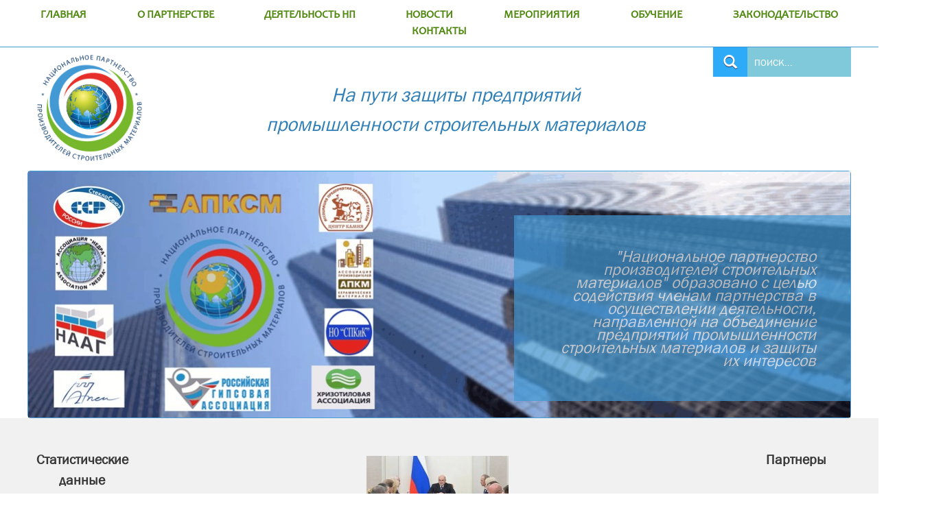

--- FILE ---
content_type: text/html; charset=UTF-8
request_url: http://np-sm.ru/pravitelstvo-uprostilo-poryadok-vydachi-zaklyuchenij-na-promyshlennuyu-produkciyu-ne-imeyushhuyu-analogov-v-rossii/
body_size: 8140
content:
<!DOCTYPE html>
<!--[if IE 7]>
<html class="ie ie7" lang="ru-RU" prefix="og: http://ogp.me/ns#">
<![endif]-->
<!--[if IE 8]>
<html class="ie ie8" lang="ru-RU" prefix="og: http://ogp.me/ns#">
<![endif]-->
<!--[if !(IE 7) & !(IE 8)]><!-->
<html lang="ru-RU" prefix="og: http://ogp.me/ns#">
<!--<![endif]-->
<head>
	<meta charset="UTF-8">
	<meta name="viewport" content="width=device-width">
	<title>Правительство упростило порядок выдачи заключений на промышленную продукцию, не имеющую аналогов в России - np-sm.ru</title>
	<link rel="profile" href="http://gmpg.org/xfn/11">
	<link rel="pingback" href="http://np-sm.ru/xmlrpc.php">
	<link rel="stylesheet" href="http://np-sm.ru/wp-content/themes/np-sm/css/reveal.css">
	<link rel="stylesheet" href="http://np-sm.ru/wp-content/themes/np-sm/bootstrap/css/bootstrap.min.css">
	<script src="https://code.jquery.com/jquery.js"></script>
	<script src="http://np-sm.ru/wp-content/themes/np-sm/js/jquery-1.4.4.min.js" type="text/javascript"></script>
	<script src="http://np-sm.ru/wp-content/themes/np-sm/bootstrap/js/bootstrap.min.js" type="text/javascript"></script>
	<script src="http://np-sm.ru/wp-content/themes/np-sm/js/jquery.reveal.js" type="text/javascript"></script>
	<link href='http://fonts.googleapis.com/css?family=PT+Sans:700' rel='stylesheet' type='text/css'>
	<!--[if lt IE 9]>
	<script src="http://np-sm.ru/wp-content/themes/np-sm/js/html5.js"></script>
	<![endif]-->
	
<!-- This site is optimized with the Yoast WordPress SEO plugin v1.6.3 - https://yoast.com/wordpress/plugins/seo/ -->
<link rel="canonical" href="http://np-sm.ru/pravitelstvo-uprostilo-poryadok-vydachi-zaklyuchenij-na-promyshlennuyu-produkciyu-ne-imeyushhuyu-analogov-v-rossii/" />
<meta property="og:locale" content="ru_RU" />
<meta property="og:type" content="article" />
<meta property="og:title" content="Правительство упростило порядок выдачи заключений на промышленную продукцию, не имеющую аналогов в России - np-sm.ru" />
<meta property="og:description" content="Производителям промышленной продукции, не имеющей аналогов в России, будет проще получить документы, необходимые для предоставления мер господдержки. Постановление об этом подписал Председатель Правительства Михаил Мишустин. Речь идёт о получении заключений, подтверждающих, что промышленная продукция не имеет отечественных аналогов. Теперь при оформлении таких заключений взаимодействие предприятий, экспертных организаций и Минпромторга будет" />
<meta property="og:url" content="http://np-sm.ru/pravitelstvo-uprostilo-poryadok-vydachi-zaklyuchenij-na-promyshlennuyu-produkciyu-ne-imeyushhuyu-analogov-v-rossii/" />
<meta property="og:site_name" content="np-sm.ru" />
<meta property="article:section" content="Анонсы" />
<meta property="article:section" content="Информация" />
<meta property="article:section" content="Новости" />
<meta property="article:published_time" content="2023-06-28T12:13:47+00:00" />
<meta property="article:modified_time" content="2023-07-04T12:16:50+00:00" />
<meta property="og:updated_time" content="2023-07-04T12:16:50+00:00" />
<meta property="og:image" content="http://np-sm.ru/wp-content/uploads/2023/07/2318.jpg" />
<!-- / Yoast WordPress SEO plugin. -->

<link rel="alternate" type="application/rss+xml" title="np-sm.ru &raquo; Лента" href="http://np-sm.ru/feed/" />
<link rel="alternate" type="application/rss+xml" title="np-sm.ru &raquo; Лента комментариев" href="http://np-sm.ru/comments/feed/" />
<link rel='stylesheet' id='contact-form-7-css'  href='http://np-sm.ru/wp-content/plugins/contact-form-7/includes/css/styles.css?ver=4.0.2' type='text/css' media='all' />
<link rel='stylesheet' id='wp-pagenavi-css'  href='http://np-sm.ru/wp-content/plugins/wp-pagenavi/pagenavi-css.css?ver=2.70' type='text/css' media='all' />
<link rel='stylesheet' id='twentythirteen-fonts-css'  href='//fonts.googleapis.com/css?family=Source+Sans+Pro%3A300%2C400%2C700%2C300italic%2C400italic%2C700italic%7CBitter%3A400%2C700&#038;subset=latin%2Clatin-ext' type='text/css' media='all' />
<link rel='stylesheet' id='genericons-css'  href='http://np-sm.ru/wp-content/themes/np-sm/genericons/genericons.css?ver=3.03' type='text/css' media='all' />
<link rel='stylesheet' id='twentythirteen-style-css'  href='http://np-sm.ru/wp-content/themes/np-sm/style.css?ver=2013-07-18' type='text/css' media='all' />
<!--[if lt IE 9]>
<link rel='stylesheet' id='twentythirteen-ie-css'  href='http://np-sm.ru/wp-content/themes/np-sm/css/ie.css?ver=2013-07-18' type='text/css' media='all' />
<![endif]-->
<link rel='stylesheet' id='lightboxStyle-css'  href='http://np-sm.ru/wp-content/plugins/lightbox-plus/css/dark/colorbox.css?ver=2.7' type='text/css' media='screen' />
<script type='text/javascript' src='http://np-sm.ru/wp-includes/js/jquery/jquery.js?ver=1.11.1'></script>
<script type='text/javascript' src='http://np-sm.ru/wp-includes/js/jquery/jquery-migrate.min.js?ver=1.2.1'></script>
<link rel="EditURI" type="application/rsd+xml" title="RSD" href="http://np-sm.ru/xmlrpc.php?rsd" />
<link rel="wlwmanifest" type="application/wlwmanifest+xml" href="http://np-sm.ru/wp-includes/wlwmanifest.xml" /> 
<meta name="generator" content="WordPress 4.0" />
<link rel='shortlink' href='http://np-sm.ru/?p=4315' />
	<style type="text/css" id="twentythirteen-header-css">
			.site-header {
			background: url(http://np-sm.ru/wp-content/themes/np-sm/images/headers/circle.png) no-repeat scroll top;
			background-size: 1600px auto;
		}
		@media (max-width: 767px) {
			.site-header {
				background-size: 768px auto;
			}
		}
		@media (max-width: 359px) {
			.site-header {
				background-size: 360px auto;
			}
		}
		</style>
	</head>

<body class="single single-post postid-4315 single-format-standard single-author">

	<script type="text/javascript">
	$(document).ready(function(){
		var max_height = 0;
		$(".max-height-i-c-b").each(function() 
		{
			if ($(this).height() > max_height) 
			{
				max_height = $(this).height();
			}
		});
		$(".max-height-i-c-b").height(max_height);
	});
	</script>
	<div id="page" class="hfeed site">
		<header id="masthead">
			<div class="head_box" align="center">
			<div class="menu_button"><ul id="menu-menu" class="menu_push"><li id="menu-item-734" class="menu-item menu-item-type-custom menu-item-object-custom menu-item-home menu-item-734"><a href="http://np-sm.ru/">ГЛАВНАЯ</a></li>
<li id="menu-item-38" class="menu-item menu-item-type-taxonomy menu-item-object-category current-post-ancestor current-menu-parent current-post-parent menu-item-has-children menu-item-38"><a href="http://np-sm.ru/category/information/">О ПАРТНЕРСТВЕ</a>
<ul class="sub-menu">
	<li id="menu-item-102" class="menu-item menu-item-type-custom menu-item-object-custom menu-item-102"><a href="http://np-sm.ru/rule/">Устав</a></li>
	<li id="menu-item-104" class="menu-item menu-item-type-custom menu-item-object-custom menu-item-104"><a href="http://np-sm.ru/structure/">Структура</a></li>
	<li id="menu-item-118" class="menu-item menu-item-type-custom menu-item-object-custom menu-item-118"><a href="http://np-sm.ru/president/">Президент</a></li>
	<li id="menu-item-107" class="menu-item menu-item-type-custom menu-item-object-custom menu-item-107"><a href="http://np-sm.ru/apparatus-partnership/">Аппарат Партнерства</a></li>
	<li id="menu-item-110" class="menu-item menu-item-type-custom menu-item-object-custom menu-item-110"><a href="http://np-sm.ru/composition-partnership/">Состав Партнерства</a></li>
	<li id="menu-item-114" class="menu-item menu-item-type-custom menu-item-object-custom menu-item-114"><a href="http://np-sm.ru/the-order-of-admission/">Порядок приема</a></li>
</ul>
</li>
<li id="menu-item-92" class="menu-item menu-item-type-taxonomy menu-item-object-category menu-item-has-children menu-item-92"><a href="http://np-sm.ru/category/activities_np/">ДЕЯТЕЛЬНОСТЬ НП</a>
<ul class="sub-menu">
	<li id="menu-item-122" class="menu-item menu-item-type-taxonomy menu-item-object-category menu-item-122"><a href="http://np-sm.ru/category/activities_np/plans/">Планы</a></li>
	<li id="menu-item-119" class="menu-item menu-item-type-taxonomy menu-item-object-category menu-item-119"><a href="http://np-sm.ru/category/activities_np/meetings/">Заседания</a></li>
	<li id="menu-item-121" class="menu-item menu-item-type-taxonomy menu-item-object-category menu-item-121"><a href="http://np-sm.ru/category/activities_np/treatment-in-state-agencies/">Обращения в госорганы</a></li>
	<li id="menu-item-100" class="menu-item menu-item-type-taxonomy menu-item-object-category menu-item-100"><a href="http://np-sm.ru/category/advertisement/">Обьявления</a></li>
</ul>
</li>
<li id="menu-item-39" class="menu-item menu-item-type-taxonomy menu-item-object-category current-post-ancestor current-menu-parent current-post-parent menu-item-39"><a href="http://np-sm.ru/category/news/">НОВОСТИ</a></li>
<li id="menu-item-120" class="menu-item menu-item-type-taxonomy menu-item-object-category menu-item-120"><a href="http://np-sm.ru/category/activities_np/measures/">МЕРОПРИЯТИЯ</a></li>
<li id="menu-item-787" class="menu-item menu-item-type-taxonomy menu-item-object-category menu-item-787"><a href="http://np-sm.ru/category/obuchenie/">ОБУЧЕНИЕ</a></li>
<li id="menu-item-101" class="menu-item menu-item-type-taxonomy menu-item-object-category menu-item-has-children menu-item-101"><a href="http://np-sm.ru/category/legislation/">ЗАКОНОДАТЕЛЬСТВО</a>
<ul class="sub-menu">
	<li id="menu-item-105" class="menu-item menu-item-type-taxonomy menu-item-object-category menu-item-105"><a href="http://np-sm.ru/category/legislation/existing_legislation/">Действующие законодательные акты</a></li>
	<li id="menu-item-106" class="menu-item menu-item-type-taxonomy menu-item-object-category menu-item-106"><a href="http://np-sm.ru/category/legislation/gost/">ГОСТы, национальные стандарты</a></li>
</ul>
</li>
<li id="menu-item-42" class="menu-item menu-item-type-post_type menu-item-object-page menu-item-42"><a href="http://np-sm.ru/contacts/">КОНТАКТЫ</a></li>
</ul></div>			</div>
			<div class="logi_box">
				<div class='search_box'>
					<form method="get" id="searchform" action="http://np-sm.ru/">
        					<button class="search_button" type="submit"><span class="glyphicon glyphicon-search"></span></button>
      						<input type="text" class="search_input" value="" name="s" placeholder="ПОИСК...">
					</form>
				</div>
				<a href="http://np-sm.ru"><img src="/wp-content/themes/np-sm/images/nedra_logo.png"></a>
				<div class="logi_text">
					<li id="text-3" class="widget widget_text">			<div class="textwidget"><div class="text_for_logi">
На пути защиты предприятий<br>
промышленности строительных материалов
</div></div>
		</li>
				</div>
			</div>
			<div id="slider">
				<!-- meta slider -->
<div style="max-width: 1200px; margin: 0 auto;" class="metaslider metaslider-flex metaslider-309 ml-slider">
    
    <div id="metaslider_container_309">
        <div id="metaslider_309" class="flexslider">
            <ul class="slides">
                <li style="display: block; width: 100%;"><a href="http://np-sm.ru/composition-partnership/" target="_blank"><img src="http://np-sm.ru/wp-content/uploads/2016/11/Рисунок1.jpg" height="360" width="1200" alt="ПСМ" class="slider-309 slide-755" /></a><div class="caption-wrap"><div class="caption">"Национальное партнерство производителей строительных материалов" образовано с целью содействия членам партнерства в осуществлении деятельности, направленной на объединение предприятий промышленности строительных материалов и защиты их интересов</div></div></li>
            </ul>
        </div>
        
    </div>
    <script type="text/javascript">
        var metaslider_309 = function($) {
            $('#metaslider_309').flexslider({ 
                slideshowSpeed:5000,
                animation:"fade",
                controlNav:true,
                directionNav:true,
                pauseOnHover:true,
                direction:"horizontal",
                reverse:false,
                animationSpeed:600,
                prevText:"&lt;",
                nextText:"&gt;",
                slideshow:true
            });
        };
        var timer_metaslider_309 = function() {
            var slider = !window.jQuery ? window.setTimeout(timer_metaslider_309, 100) : !jQuery.isReady ? window.setTimeout(timer_metaslider_309, 1) : metaslider_309(window.jQuery);
        };
        timer_metaslider_309();
    </script>
</div>
<!--// meta slider-->			</div>
		</header>

		<div id="main" class="site-main"><div class="pages">
<div class='sidebar_left'>

<div class='sidebar_title'>
Статистические данные
</div>

<li id="banner-4" class="widget shailan_banner_widget">			
			<h2 class="widgettitle">ОБЪЕМ ОТГРУЗОК НЕРУДНЫХ МАТЕРИАЛОВ ПО ЖД, МЛН. ТН</h2>
			<!-- Image Banner Widget by shailan v1.4 on WP4.0-->
			<a href="http://np-sm.ru/obem-otgruzok-nerudnyx-materialov-po-zhd-mln-tn/" target="_self" ><img src="http://np-sm.ru/wp-content/uploads/2017/09/1.png" alt="" title="" class="banner-image" width="100%" /></a>			<!-- /Image Banner Widget -->
			</li>
<li id="banner-5" class="widget shailan_banner_widget">			
			<h2 class="widgettitle">ОСНОВНЫЕ ПОСТАВЩИКИ НЕРУДНЫХ МАТЕРИАЛОВ ПО ЖД, МЛН ТН (С НАЧАЛА ГОДА)</h2>
			<!-- Image Banner Widget by shailan v1.4 on WP4.0-->
			<a href="http://np-sm.ru/osnovnye-postavshhiki-nerudnyx-materialov-po-zhd-mln-tn-s-nachala-goda/" target="_self" ><img src="http://np-sm.ru/wp-content/uploads/2017/09/2.png" alt="" title="" class="banner-image" width="100%" /></a>			<!-- /Image Banner Widget -->
			</li>
<li id="banner-6" class="widget shailan_banner_widget">			
			<h2 class="widgettitle">ИМПОРТ НЕРУДНЫХ МАТЕРИАЛОВ ИЗ УКРАИНЫ ПО ЖД, МЛН. ТН</h2>
			<!-- Image Banner Widget by shailan v1.4 on WP4.0-->
			<a href="http://np-sm.ru/import-nerudnyx-materialov-iz-ukrainy-po-zhd-mln-tn/" target="_self" ><img src="http://np-sm.ru/wp-content/uploads/2017/09/3.png" alt="" title="" class="banner-image" width="100%" /></a>			<!-- /Image Banner Widget -->
			</li>
<li id="banner-7" class="widget shailan_banner_widget">			
			<h2 class="widgettitle">ОСНОВНЫЕ ПОСТАВЩИКИ УКРАИНЫ ПО ВЭД, МЛН ТН (С НАЧАЛА ГОДА)</h2>
			<!-- Image Banner Widget by shailan v1.4 on WP4.0-->
			<a href="http://np-sm.ru/osnovnye-postavshhiki-ukrainy-po-ved-mln-tn-s-nachala-goda/" target="_self" ><img src="http://np-sm.ru/wp-content/uploads/2017/09/4.png" alt="" title="" class="banner-image" width="100%" /></a>			<!-- /Image Banner Widget -->
			</li>

</div><div class='content_page'>
	<div id="primary" class="content-area">
		<div id="content" class="site-content" role="main">

						
				
<article id="post-4315" class="post-4315 post type-post status-publish format-standard has-post-thumbnail hentry category-announcements category-information category-news">
	<header class="entry-header">
				<div class="entry-thumbnail">
			<a rel='lightbox[uniqueID|filename]' href='http://np-sm.ru/wp-content/uploads/2023/07/2318.jpg'><img width="207" height="121" src="http://np-sm.ru/wp-content/uploads/2023/07/2318.jpg" class="attachment-post-thumbnail wp-post-image" alt="2318" /></a>		</div>
		
				<div class="page_title">Правительство упростило порядок выдачи заключений на промышленную продукцию, не имеющую аналогов в России</div>
		
		<div class="entry-meta">
			<span class="date"><a href="http://np-sm.ru/pravitelstvo-uprostilo-poryadok-vydachi-zaklyuchenij-na-promyshlennuyu-produkciyu-ne-imeyushhuyu-analogov-v-rossii/" title="Постоянная ссылка: Правительство упростило порядок выдачи заключений на промышленную продукцию, не имеющую аналогов в России" rel="bookmark"><time class="entry-date" datetime="2023-06-28T12:13:47+00:00">28.06.2023</time></a></span><span class="categories-links"><a href="http://np-sm.ru/category/announcements/" rel="category tag">Анонсы</a>, <a href="http://np-sm.ru/category/information/" rel="category tag">Информация</a>, <a href="http://np-sm.ru/category/news/" rel="category tag">Новости</a></span><span class="author vcard"><a class="url fn n" href="http://np-sm.ru/author/wdt/" title="Посмотреть все записи автора wdt" rel="author">wdt</a></span>					</div><!-- .entry-meta -->
	</header><!-- .entry-header -->

		<div class="entry-content">
		<p>Производителям промышленной продукции, не имеющей аналогов в России, будет проще получить документы, необходимые для предоставления мер господдержки. Постановление об этом подписал Председатель Правительства Михаил Мишустин.</p>
<p>Речь идёт о получении заключений, подтверждающих, что промышленная продукция не имеет отечественных аналогов. Теперь при оформлении таких заключений взаимодействие предприятий, экспертных организаций и Минпромторга будет проходить в дистанционном формате с использованием государственной информационной системы промышленности (ГИСП). Сами заключения будут доступны предприятиям в электронном виде в сервисе ГИСП. Новый порядок позволит снизить административную нагрузку на бизнес при прохождении процедуры оформления заключений.</p>
<p>Кроме того, для малых и средних предприятий теперь предусмотрены льготы на оплату услуги по оформлению заключения, что позволит снизить финансовую нагрузку на производителей.</p>
<p>Для реализации крупных инвестиционных проектов упрощены возможности поставки многокомпонентного технологического оборудования, которое в России пока не выпускается. Теперь такое оборудование можно будет получить не одной партией, как это было ранее, а несколькими, что гораздо удобнее при ввозе станков и автоматических линий, которые могут поступать по частям в течение довольно длительных сроков – до шести лет. Включение их в перечень промышленной продукции, не имеющей отечественных аналогов, позволит российским компаниям не платить в этом случае НДС.</p>
<p>«Принятое решение облегчит предпринимателям выстраивание долгосрочных кооперационных цепочек и обеспечит наличие востребованных товаров, важных для людей и развития смежных отраслей», – отметил Михаил Мишустин.</p>
<p><em>Источник: https://minpromtorg.gov.ru/</em></p>
	</div><!-- .entry-content -->
	
	<footer class="entry-meta">
		
			</footer><!-- .entry-meta -->
</article><!-- #post -->				
<div id="comments" class="comments-area">

	
			
</div><!-- #comments -->
			
		</div><!-- #content -->
	</div><!-- #primary -->
</div>
<div class='sidebar_right'>

<div class='sidebar_title'>
Партнеры
</div>

<li id="banner-9" class="widget shailan_banner_widget">			
			<h2 class="widgettitle">Инвестиционный консалтинг</h2>
			<!-- Image Banner Widget by shailan v1.4 on WP4.0-->
			<a href="http://cmpro.ru/" target="_self" ><img src="http://np-sm.ru/wp-content/uploads/2015/12/cm-pro-s-e1449047773285.jpg" alt="" title="" class="banner-image" width="100%" /></a>			<!-- /Image Banner Widget -->
			</li>
<li id="banner-2" class="widget shailan_banner_widget">			
			<h2 class="widgettitle">Brokenstone</h2>
			<!-- Image Banner Widget by shailan v1.4 on WP4.0-->
			<a href="http://brokenstone.ru/" target="_blank" ><img src="http://np-sm.ru/wp-content/uploads/2014/11/partner_1.jpg" alt="" title="Brokenstone" class="banner-image" width="100%" /></a>			<!-- /Image Banner Widget -->
			</li>
<li id="banner-3" class="widget shailan_banner_widget">			
			<h2 class="widgettitle">Индикатор рынка стройматериалов</h2>
			<!-- Image Banner Widget by shailan v1.4 on WP4.0-->
			<a href="http://irsm.ru/" target="_blank" ><img src="http://np-sm.ru/wp-content/uploads/2014/11/partner_2.jpg" alt="" title="Partner 2" class="banner-image" width="100%" /></a>			<!-- /Image Banner Widget -->
			</li>
<li id="banner-12" class="widget shailan_banner_widget">			
			<h2 class="widgettitle">Маркетинговые исследования</h2>
			<!-- Image Banner Widget by shailan v1.4 on WP4.0-->
			<a href="http://gs-expert.ru/about/" target="_self" ><img src="http://np-sm.ru/wp-content/uploads/2015/12/GS-логотип3-e1449393540677.gif" alt="" title="" class="banner-image" width="100%" /></a>			<!-- /Image Banner Widget -->
			</li>
<li id="banner-15" class="widget shailan_banner_widget">			
			<h2 class="widgettitle">НП защиты интересов грузовладельцев</h2>
			<!-- Image Banner Widget by shailan v1.4 on WP4.0-->
			<a href="http://translaw.info/" target="_self" ><img src="http://np-sm.ru/wp-content/uploads/2015/12/НП-ГЖТ-11.jpg" alt="" title="" class="banner-image" width="100%" /></a>			<!-- /Image Banner Widget -->
			</li>

</div></div>
		</div><!-- #main -->
<div class="mape">
<div class="contact_mape">
	<li id="banner-13" class="widget shailan_banner_widget">			
						<!-- Image Banner Widget by shailan v1.4 on WP4.0-->
			<a href="" target="_self" ><img src="" alt="" title="" class="banner-image" width="100%" /></a>			<!-- /Image Banner Widget -->
			</li>
<li id="text-5" class="widget widget_text">			<div class="textwidget"><p class="style-footer-contact">107023, Москва, пл. Журавлева д.2/1

+7(495) 411-68-40

www.np-sm.ru
</p> </div>
		</li>
</div>
<div class="canvas_mape">
 <style type="text/css"> #ready_google_map_4{ width:100%; height:450px; float:top; border:0px solid ; margin:0px; } #gmapControlsNum_4{ width:100% } #ready_google_map_4 .gmpMarkerInfoWindow{ width:2000px; height:100px; } .gmpMapDetailsContainer#gmpMapDetailsContainer_4{ height:450px; } .gmp_MapPreview#ready_google_map_4{ /*position:absolute;*/ width:100%; } #mapConElem_4{ width:100% } #ready_google_map_4 .gmpInfoWindowtitle { color: #A52A2A !important; font-size: 19px !important; } </style> <div class="gmp_map_opts " id="mapConElem_4"> <div class="gmpMapDetailsContainer" id="gmpMapDetailsContainer_4"> <div class="gmp_MapPreview " id="ready_google_map_4"></div> </div> <div class="gmpMapProControlsCon" id="gmpMapProControlsCon_4"> </div> </div></div>
</div>

		<footer id="colophon" class="site-footer" role="contentinfo">
			*При использовании материалов сайта,<br>
			ССЫЛКА ОБЯЗАТЕЛЬНА
			<div class="web_dev">
			2014 | Все права защищены<br>
			Создание и продвижение сайтов <a href="http://webdreamteam.ru/" style="color:#0294b5;">WebDreamTeam</a>
			</div>
		</footer><!-- #colophon -->
	</div><!-- #page -->
	<!-- Lightbox Plus Colorbox v2.7/1.5.9 - 2013.01.24 - Message: 0-->
<script type="text/javascript">
jQuery(document).ready(function($){
  $("a[rel*=lightbox]").colorbox({width:false,height:false,innerWidth:false,innerHeight:false,initialWidth:false,initialHeight:false,maxWidth:"80%",maxHeight:"80%",rel:"nofollow",opacity:0.8,preloading:false,current:" {current}  {total}",previous:"",next:"",close:"",top:false,right:false,bottom:false,left:false,fixed:true});
});
</script>
<link rel='stylesheet' id='metaslider-flex-slider-css'  href='http://np-sm.ru/wp-content/plugins/ml-slider/assets/sliders/flexslider/flexslider.css?ver=3.1.1' type='text/css' media='all' />
<link rel='stylesheet' id='metaslider-public-css'  href='http://np-sm.ru/wp-content/plugins/ml-slider/assets/metaslider/public.css?ver=3.1.1' type='text/css' media='all' />
<link rel='stylesheet' id='map_params-css'  href='http://np-sm.ru/wp-content/plugins/google-maps-ready/modules/gmap/css/map.css?ver=4.0' type='text/css' media='all' />
<script type='text/javascript' src='http://np-sm.ru/wp-content/plugins/contact-form-7/includes/js/jquery.form.min.js?ver=3.51.0-2014.06.20'></script>
<script type='text/javascript'>
/* <![CDATA[ */
var _wpcf7 = {"loaderUrl":"http:\/\/np-sm.ru\/wp-content\/plugins\/contact-form-7\/images\/ajax-loader.gif","sending":"\u041e\u0442\u043f\u0440\u0430\u0432\u043a\u0430..."};
/* ]]> */
</script>
<script type='text/javascript' src='http://np-sm.ru/wp-content/plugins/contact-form-7/includes/js/scripts.js?ver=4.0.2'></script>
<script type='text/javascript' src='http://np-sm.ru/wp-content/themes/np-sm/js/functions.js?ver=2014-06-08'></script>
<script type='text/javascript' src='http://np-sm.ru/wp-content/plugins/lightbox-plus/js/jquery.colorbox.1.5.9.js?ver=1.5.9'></script>
<script type='text/javascript' src='http://np-sm.ru/wp-content/plugins/ml-slider/assets/sliders/flexslider/jquery.flexslider-min.js?ver=3.1.1'></script>
<script type='text/javascript' src='http://np-sm.ru/wp-content/plugins/google-maps-ready/js/common.js?ver=4.0'></script>
<script type='text/javascript'>
/* <![CDATA[ */
var GMP_DATA = {"siteUrl":"http:\/\/np-sm.ru\/","imgPath":"http:\/\/np-sm.ru\/wp-content\/plugins\/google-maps-ready\/img\/","loader":"http:\/\/np-sm.ru\/wp-content\/plugins\/google-maps-ready\/img\/loading-cube.gif","close":"http:\/\/np-sm.ru\/wp-content\/plugins\/google-maps-ready\/img\/cross.gif","ajaxurl":"http:\/\/np-sm.ru\/wp-admin\/admin-ajax.php","animationSpeed":null,"siteLang":[],"options":[],"GMP_CODE":"gmp","ball_loader":"http:\/\/np-sm.ru\/wp-content\/plugins\/google-maps-ready\/img\/ajax-loader-ball.gif","ok_icon":"http:\/\/np-sm.ru\/wp-content\/plugins\/google-maps-ready\/img\/ok-icon.png","isHttps":"","youHaveLicense":"1"};
/* ]]> */
</script>
<script type='text/javascript' src='http://np-sm.ru/wp-content/plugins/google-maps-ready/js/core.js?ver=4.0'></script>
<script type='text/javascript' src='http://np-sm.ru/wp-content/plugins/google-maps-ready/js/mutal.js?ver=4.0'></script>
<script type='text/javascript' src='https://maps.googleapis.com/maps/api/js?sensor=false&#038;language=ru&#038;ver=4.0'></script>
<script type='text/javascript'>
/* <![CDATA[ */
var gmpAllMapsInfo = [{"id":"4","title":"\u041d\u041f","description":"","params":{"enable_zoom":"1","enable_mouse_zoom":"1","zoom":"12","type":"ROADMAP","language":"ru","map_display_mode":"map","map_center":{"coord_x":"37.65487161740976","coord_y":"55.813491349770814"},"infowindow_height":"100","infowindow_width":"2000","width_units":"%","infowindow_on_mouseover":"0","infownd_title_color":"#A52A2A","infownd_title_size":"19","markers_list_type":""},"html_options":{"width":"100","height":"450","align":"top","margin":"","border_color":"","border_width":""},"create_date":"2015-12-17 15:18:09","markers":[{"id":"10","title":"\u041d\u0430\u0446\u0438\u043e\u043d\u0430\u043b\u044c\u043d\u043e\u0435 \u041f\u0430\u0440\u0442\u043d\u0435\u0440\u0441\u0442\u0432\u043e","description":"","coord_x":"37.70160150528","coord_y":"55.784095564183","icon":"131","map_id":"4","marker_group_id":"1","address":"??????? ?????????, 2\/1, ??????, ??????, 107023","animation":"0","create_date":"2015-12-08 10:31:39","params":{"marker_title_link":"","more_info_link":"1","icon_fit_standard_size":"1","title_is_link":false},"icon_data":{"id":"131","title":"marker-2","description":"","path":"http:\/\/np-sm.ru\/wp-content\/uploads\/2014\/12\/marker-2.png"},"position":{"coord_x":"37.70160150528","coord_y":"55.784095564183"}}],"original_id":"4"}];
/* ]]> */
</script>
<script type='text/javascript' src='http://np-sm.ru/wp-content/plugins/google-maps-ready/modules/gmap/js/map.options.js?ver=4.0'></script>
<script type='text/javascript' src='http://np-sm.ru/wp-content/plugins/google-maps-ready/modules/marker/js/marker.js?ver=4.0'></script>
</body>
</html>

--- FILE ---
content_type: text/css
request_url: http://np-sm.ru/wp-content/plugins/ml-slider/assets/metaslider/public.css?ver=3.1.1
body_size: 789
content:
/**
 * The files in /assets are unmodified.
 * This file contains
 *    - resets, in an attempt to ensure sliders display properly in all themes
 *    - modifications to the default sliders CSS
 */

 /* general resets */
.metaslider {
    position: relative;
    z-index: 0;
}

.metaslider .caption {
padding: 50px 50px;
word-wrap: break-word;
font-size: 24px;

}

.metaslider .caption-wrap {
position: absolute;
top: 64px;
right: 0px;
background: #4399d4;
color: white;
opacity: 0.7;
margin: 0;
display: block;
width: 490px;
line-height: 1.4em;
text-align: right;
}

.metaslider img {
    height: auto;
    padding: 0;
    margin: 0;
    -moz-user-select: none;
}

.metaslider a {
    outline: none;
}

.metaslider .theme-default .nivoSlider {
   -webkit-box-shadow: 0 0 0;
      -moz-box-shadow: 0 0 0;
           box-shadow: 0 0 0;
}

.metaslider.ms-left {
    float: left;
    margin: 0 20px 20px 0;
}

.metaslider.ms-right {
    float: right;
    margin: 0 0 20px 20px;
}

.metaslider li:before,
.metaslider li:after {
    content: "" !important;
    display: none !important;
    bottom: auto !important;
    margin: 0 !important;
}

.metaslider .caption-wrap .caption img {
    width: auto;
}

/** quick resets **/
.article .metaslider ul,
.article .metaslider ol,
.article .metaslider li,
.article .metaslider img,
.art-article .metaslider ul,
.art-article .metaslider ol,
.art-article .metaslider li,
.art-article .metaslider img,
#widgets .metaslider ul,
#widgets .metaslider ol,
#widgets .metaslider li,
#widgets .metaslider img,
.entry .metaslider ul,
.entry .metaslider ol,
.entry .metaslider li,
.entry .metaslider img,
#content .metaslider ul,
#content .metaslider ol,
#content .metaslider li,
#content .metaslider img,
.entry-content .metaslider ul,
.entry-content .metaslider ol,
.entry-content .metaslider li,
.entry-content .metaslider img,
.metaslider .flexslider ul,
.metaslider .flexslider .slides li,
.metaslider .flexslider .slides ul,
.metaslider .flexslider .slides ol,
.metaslider .flexslider .flex-direction-nav,
.metaslider .flexslider .flex-direction-nav li,
*[class*='-article'] .metaslider img {
    border: 0;
    margin: 0;
    list-style-type: none;
    list-style: none;
    padding: 0;
    line-height: normal;
    max-width: none;
    max-height: none;
}

.metaslider .slides img {
	width: 100%;
	display: block;
}

--- FILE ---
content_type: application/x-javascript
request_url: http://np-sm.ru/wp-content/plugins/google-maps-ready/modules/gmap/js/map.options.js?ver=4.0
body_size: 3572
content:
function getInfoWindow(title, content, markerItem, mapParams) {
	if(markerItem && parseInt(markerItem.params.title_is_link) && markerItem.params.marker_title_link) {
		title = '<a href="'+ markerItem.params.marker_title_link+ '" target="_blank" class="gmpInfoWIndowTitleLink">'+ title+ '</a>'
	}

	if(parseInt(markerItem.params.more_info_link) && content && content != '') {
		content = gmpContentPrevFull(content);
	}
	var text = '<div class="gmpMarkerInfoWindow">';
	text += '<div class="gmpInfoWindowtitle">'+ title;
	text += '</div>';
	text += '<div class="gmpInfoWindowContent">'+ content;
	text += '</div></div>';
	if(typeof(gmpAddMarkerAdditionalLinks) === 'function') {
		text = gmpAddMarkerAdditionalLinks(text, title, content, markerItem, mapParams);
	}
	var infoWindow = new google.maps.InfoWindow({
		content: text
	});
	/*google.maps.event.addListener(infoWindow, 'domready', function(){
		gmpAdjustCloseBtnInfoPos(this);
	});*/
	return infoWindow;
}
function gmpContentPrevFull(content, params) {
	params = params || {};
	var previewContent = gmpGetPreviewContent(content)
	,	contentShell = jQuery('<div class="gmpMarkerDescShell"/>')
	,	previewHtmlObj = jQuery('<div />').addClass('gmpPreviewContent').html( previewContent )
	,	fullHtmlObj = jQuery('<div />').addClass('gmpFullContent').html( content )
	,	moreInfoButt = jQuery('<a href="#" onclick="gmpToggleInfowndMoreInfoClickButt(this); return false;"/>').html(toeLangGmp('Read more')).addClass('gmpMarkerMoreInfoButt');

	contentShell.append(previewHtmlObj).append(fullHtmlObj);
	if(!params.withoutMoreLink)
		contentShell.append(moreInfoButt);
	content = contentShell.get(0).outerHTML;
	return content;
}
function gmpGetPreviewContent(content) {
	var tmpDiv = jQuery('<div />').html(content);
	if(tmpDiv.find('img').size()) {
		return tmpDiv.find('img:first').get(0).outerHTML;
	} else if(content && content != '') {
		return jQuery('<span />').html(content.substring(0, 30)+ ' ...').get(0).outerHTML;
	}
	return content;
}
function gmpToggleInfowndMoreInfoClickButt(link) {
	var contentShell = jQuery(link).parents('.gmpMarkerDescShell:first');
	if(contentShell.find('.gmpPreviewContent').is(':visible')) {
		contentShell.find('.gmpPreviewContent').hide(100);
		contentShell.find('.gmpFullContent').show(100, function(){
			var infoWnd = contentShell.parents('.gmpMarkerInfoWindow:first');
			// If infoWnd have scroll - move more link to the left
			if(infoWnd.get(0).scrollHeight > infoWnd.height()) {
				jQuery(link).css({
					'right': '30px'
				});
			}
		});
		jQuery(link).html(toeLangGmp('Hide'));
	} else {
		contentShell.find('.gmpFullContent').hide(100);
		contentShell.find('.gmpPreviewContent').show(100);
		jQuery(link).css({
			'right': '0px'
		}).html(toeLangGmp('Read more'));
	}
}
var gmapPreview = {
	maps: []
,	mapObjects: []
,	mapItemsContainer: {}
,	prepareToDraw: function(mapId) {
	   if(typeof(mapId) == 'undefined'){
		   return false;
	   }
	   var currentMap = gmapPreview.maps[mapId].mapParams;
	   if(currentMap.params.map_display_mode == 'popup') {
			var imgSrc = gmpGetMapImgSrc(gmapPreview.maps[mapId]);
			gmapPreview.maps[mapId].onAfterDraw.push(function(map){
				google.maps.event.addListenerOnce(map.mapObject, 'tilesloaded', function(){
					var bodyWidth = jQuery('#mapConElem_'+ mapId+ '.display_as_popup').attr('data-bodywidth')
					,	mapWidth = jQuery('#mapConElem_'+ mapId+ '.display_as_popup').width()
					,	newLeftPosition = Math.round((bodyWidth - mapWidth) / 2);
					if(newLeftPosition < 0)
						newLeftPosition = 0;
					jQuery('#mapConElem_'+ mapId+ '.display_as_popup').css({
						'left': newLeftPosition+ 'px'
					//,	'width': mapWidth - 10
					});
					if(bodyWidth - mapWidth <= 17) {
						jQuery('#mapConElem_'+ mapId+ '.display_as_popup').css({
							'width': mapWidth - 10
						});
					}
				});
			});
			jQuery('.show_map_icon.map_num_'+ mapId).attr('src', imgSrc).click(function(){
				var map_id = jQuery(this).attr('data_val')
				,	bodyWidth = jQuery('body').width();
				jQuery('#mapConElem_'+ mapId+ '.display_as_popup').attr('data-bodywidth', bodyWidth);
				jQuery('#mapConElem_'+ mapId+ '.display_as_popup').bPopup({
					positionStyle: 'fixed'
				,	position: [0, 100]
				});
				gmapPreview.drawMap(currentMap);
			});
		} else if(currentMap.params.map_display_mode == 'map') {
			this.drawMap(currentMap);
		}
	}
,	getMapById: function(id) {
		for(var i in gmapPreview.maps) {
			if(gmapPreview.maps[i].mapParams.id == id)
				return gmapPreview.maps[i];
		}
		console.log('CAN NOT FIND MAP BY ID', id, '!!!');
		return false;
	}
,	drawMap: function(mapForPreview) {
		if(typeof(mapForPreview) == 'undefined') {
			return false;
		}
		var mapElemId = 'ready_google_map_'+ mapForPreview.id
		,	lat = 40.7127837		// default coords - NY
		,	lng = -74.00594130000002;	// default coords - NY
		if(typeof(mapForPreview.params.map_center) != 'undefined') {
			lat = mapForPreview.params.map_center.coord_y;
			lng = mapForPreview.params.map_center.coord_x;
		} else if(mapForPreview.markers && mapForPreview.markers.length > 0) {
			lat = mapForPreview.markers[0].coord_y;
			lng = mapForPreview.markers[0].coord_x;
		}

		var mapCenter = new google.maps.LatLng(lat, lng);

		var mapOptions = {
			center: mapCenter
		,	zoom: parseInt(mapForPreview.params.zoom)
		,	scrollwheel: false	//mouse disable
		,	draggable: true	//drag map
		,	zoomControl: Boolean(parseInt(mapForPreview.params.enable_zoom))
		,	disableDoubleClickZoom: true
		};
		if(mapForPreview.params.enable_mouse_zoom == 1) {
			mapOptions.disableDoubleClickZoom = false;
			mapOptions.scrollwheel = true;
		}
		
		mapOptions.mapTypeId = google.maps.MapTypeId[mapForPreview.params.type];

		// This is for pro, I didn't write dispatcher for JS, maybe in next version of framework....
		if(typeof(gmpCmcPrepareMapOptions) === 'function') {
			mapOptions = gmpCmcPrepareMapOptions(mapOptions, mapForPreview);
		}
		if(typeof(gmpGSPrepareMapOptions) === 'function') {
			mapOptions = gmpGSPrepareMapOptions(mapOptions, mapForPreview);
		}
		var map = new google.maps.Map(document.getElementById(mapElemId), mapOptions);
		this.maps[mapForPreview.id].mapObject = map;

		if(mapForPreview.markers && mapForPreview.markers.length > 0) {
			this.drawMarkers(mapForPreview.markers, mapForPreview.id);	  
		}
		google.maps.event.addListenerOnce(this.maps[mapForPreview.id].mapObject, 'tilesloaded', function(){
			gmpAddLicenzeBlock(mapElemId);
		});
		if(this.maps[mapForPreview.id].onAfterDraw && this.maps[mapForPreview.id].onAfterDraw.length) {
			for(var i in this.maps[mapForPreview.id].onAfterDraw) {
				this.maps[mapForPreview.id].onAfterDraw[i]( this.maps[mapForPreview.id] );
			}
		}
		delete map;
	}
,	drawMarkers: function(markerList, mapId) {
		for(var i in markerList){
			this.createMarker(markerList[i], mapId);
		}
	}
,	createMarker: function(markerItem, mapId) {
		var iconUrl = GMP_DATA.imgPath+ 'markers/marker_1.png'; // default icon
		if(markerItem.icon_data != undefined && markerItem.icon_data.path != undefined) {
			iconUrl = markerItem.icon_data.path;
		}
		var markerIcon;
		if(parseInt(markerItem.params.icon_fit_standard_size)) {
			var standardWidth = 18
			,	markerSize = new google.maps.Size(standardWidth, 30);
			markerIcon = new google.maps.MarkerImage(iconUrl, null, null, null, markerSize);
			// update marker icon height with proportion value, it should be always proportional scaled with width - 18px
			getImgSize(iconUrl, function(size){
				if(size.w && size.h) {
					markerSize.height = standardWidth * size.h / size.w;
				}
			});
		} else {
			markerIcon = {
				url: iconUrl
			,	origin: new google.maps.Point(0,0)
			};
		}

		var markerLatLng = new google.maps.LatLng(markerItem.coord_y, markerItem.coord_x);
		this.maps[mapId].markerArr[markerItem.id] = new google.maps.Marker({
			position: markerLatLng
		,	title: markerItem.title
		,	description: markerItem.description
		,	icon: markerIcon
		,	draggable: false
		,	map: gmapPreview.maps[mapId].mapObject
		,	animation: markerItem.animation
		,	address: markerItem.address
		,	id: markerItem.id
		});

		var infoWindow = getInfoWindow(markerItem.title, markerItem.description, markerItem, this.maps[mapId].mapParams)
		,	showWndEvent = parseInt(this.maps[mapId].mapParams.params.infowindow_on_mouseover) ? 'mouseover' : 'click';
		
		google.maps.event.addListener(this.maps[mapId].markerArr[markerItem.id], showWndEvent, function(){
			for(var i in gmapPreview.maps[mapId].infoWindows) {
				gmapPreview.maps[mapId].infoWindows[i].close();
			}
			infoWindow.open(gmapPreview.maps[mapId].mapObject, gmapPreview.maps[mapId].markerArr[markerItem.id]);
			toggleBounce(gmapPreview.maps[mapId].markerArr[markerItem.id], markerItem.animation);
			if(typeof(gmpGoToMarkerInList) === 'function') {
				gmpGoToMarkerInList(gmapPreview.maps[mapId].mapParams, gmapPreview.maps[mapId].markerArr[markerItem.id]);
			}
		});
		this.maps[mapId].infoWindows[markerItem.id] = infoWindow;
	}
};

function closePopup(){
	jQuery('.display_as_popup').bPopup().close();	
}
jQuery(document).ready(function(){
	if(typeof(gmpAllMapsInfo) != 'undefined') {
		for(var i in gmpAllMapsInfo){
			var map_id = gmpAllMapsInfo[i].id;
			gmapPreview.maps[map_id] = {
				mapObject: {}
			,	markerArr: {}
			,	infoWindows: {}
			,	mapParams: gmpAllMapsInfo[i]
			,	onAfterDraw: []
			};
		}
		jQuery(document).trigger('gmpBeforePrepareToDraw');
		for(var i in gmpAllMapsInfo){
			gmapPreview.prepareToDraw(gmpAllMapsInfo[i].id);
		}
	}
});
/**
 * Convert angel - to radians
 * @param {number} a angel to convert
 * @return {number} angel in Rad
 */
function gmpToRad(a) {
	return a * Math.PI / 180;
}
/**
 * Get distance, in meter, betweent two point positions
 * @param {object} p1 google maps API position of first point
 * @param {object} p2 google maps API position of second point
 * @return {number} distance in meter
 */
function gmpGetDistance(p1, p2) {
	var R = 6378137; // Earth’s mean radius in meter
	var dLat = gmpToRad(p2.lat() - p1.lat());
	var dLong = gmpToRad(p2.lng() - p1.lng());
	var a = Math.sin(dLat / 2) * Math.sin(dLat / 2) +
		Math.cos(gmpToRad(p1.lat())) * Math.cos(gmpToRad(p2.lat())) *
		Math.sin(dLong / 2) * Math.sin(dLong / 2);
	var c = 2 * Math.atan2(Math.sqrt(a), Math.sqrt(1 - a));
	var d = R * c;
	return d; // returns the distance in meter
}
function gmpM2Km(d) {
	return d / 1000;
}
function gmpKm2M(d) {
	return d * 1000;
}
function gmpGetMapImgSrc(map) {
	var imgSize = map.mapParams.params.img_width ? map.mapParams.params.img_width : 175;
	imgSize += 'x';
	imgSize += map.mapParams.params.img_height ? map.mapParams.params.img_height : 175;

	var reqParams = {
		center: map.mapParams.params.map_center.coord_y+ ','+ map.mapParams.params.map_center.coord_x
	,	zoom: map.mapParams.params.zoom
	,	size: imgSize
	,	maptype: map.mapParams.params.type
	,	sensor: 'false'
	,	language: map.mapParams.params.language
	};
	var reqStr = (GMP_DATA.isHttps ? 'https' : 'http')+ '://maps.google.com/maps/api/staticmap?'+ jQuery.param(reqParams);
	
	if(map.mapParams.markers && map.mapParams.markers.length) {
		for(var i in map.mapParams.markers) {
			reqStr += '&markers=color:red|label:none|'+ map.mapParams.markers[i].coord_y+ ','+ map.mapParams.markers[i].coord_x;
		}
	}
	return reqStr;
}


--- FILE ---
content_type: application/x-javascript
request_url: http://np-sm.ru/wp-content/plugins/google-maps-ready/js/core.js?ver=4.0
body_size: 5247
content:
if(typeof(GMP_DATA) == 'undefined')
	var GMP_DATA = {};
if(isNumber(GMP_DATA.animationSpeed)) 
    GMP_DATA.animationSpeed = parseInt(GMP_DATA.animationSpeed);
else if(jQuery.inArray(GMP_DATA.animationSpeed, ['fast', 'slow']) == -1)
    GMP_DATA.animationSpeed = 'fast';
GMP_DATA.showSubscreenOnCenter = parseInt(GMP_DATA.showSubscreenOnCenter);
var sdLoaderImgGmp = '<img src="'+ GMP_DATA.loader+ '" />';
var gmpGeocoder;
var gmpEvents = {};
jQuery.fn.showLoaderGmp = function() {
    jQuery(this).html( sdLoaderImgGmp );
}
jQuery.fn.appendLoaderGmp = function() {
    jQuery(this).append( sdLoaderImgGmp );
}

jQuery.sendFormGmp = function(params) {
	// Any html element can be used here
	return jQuery('<br />').sendFormGmp(params);
}
/**
 * Send form or just data to server by ajax and route response
 * @param string params.fid form element ID, if empty - current element will be used
 * @param string params.msgElID element ID to store result messages, if empty - element with ID "msg" will be used. Can be "noMessages" to not use this feature
 * @param function params.onSuccess funstion to do after success receive response. Be advised - "success" means that ajax response will be success
 * @param array params.data data to send if You don't want to send Your form data, will be set instead of all form data
 * @param array params.appendData data to append to sending request. In contrast to params.data will not erase form data
 * @param string params.inputsWraper element ID for inputs wraper, will be used if it is not a form
 * @param string params.clearMsg clear msg element after receive data, if is number - will use it to set time for clearing, else - if true - will clear msg element after 5 seconds
 */
jQuery.fn.sendFormGmp = function(params) {
    var form = null;
    if(!params)
        params = {fid: false, msgElID: false, onSuccess: false};

    if(params.fid)
        form = jQuery('#'+ params.fid);
    else
        form = jQuery(this);
    
    /* This method can be used not only from form data sending, it can be used just to send some data and fill in response msg or errors*/
    var sentFromForm = (jQuery(form).tagName() == 'FORM');
    var data = new Array();
    if(params.data)
        data = params.data;
    else if(sentFromForm)
        data = jQuery(form).serialize();
    
    if(params.appendData) {
		var dataIsString = typeof(data) == 'string';
		var addStrData = [];
        for(var i in params.appendData) {
			if(dataIsString) {
				if(toeInArrayGmp(typeof(params.appendData[i]), ['array', 'object'])) {
					for(var k in params.appendData[i]) {
						addStrData.push(i+ '[]='+ params.appendData[i][k]);
					}
				} else
					addStrData.push(i+ '='+ params.appendData[i]);
			} else
				data[i] = params.appendData[i];
        }
		if(dataIsString)
			data += '&'+ addStrData.join('&');
    }
    var msgEl = null;
    if(params.msgElID) {
        if(params.msgElID == 'noMessages')
            msgEl = false;
        else if(typeof(params.msgElID) == 'object')
           msgEl = params.msgElID;
       else
            msgEl = jQuery('#'+ params.msgElID);
    } else
        msgEl = jQuery('#msg');
	if(typeof(params.inputsWraper) == 'string') {
		form = jQuery('#'+ params.inputsWraper);
		sentFromForm = true;
	}
	if(sentFromForm && form) {
        jQuery(form).find('*').removeClass('gmpInputError');
    }
	if(msgEl) {
		jQuery(msgEl).removeClass('gmpSuccessMsg')
			.removeClass('gmpErrorMsg')
			.showLoaderGmp();
	}
    var url = '';
	if(typeof(params.url) != 'undefined')
		url = params.url;
    else if(typeof(ajaxurl) == 'undefined')
        url = GMP_DATA.ajaxurl;
    else
        url = ajaxurl;
    
    jQuery('.gmpErrorForField').hide(GMP_DATA.animationSpeed);
	var dataType = params.dataType ? params.dataType : 'json';
	// Set plugin orientation
	if(typeof(data) == 'string')
		data += '&pl='+ GMP_DATA.GMP_CODE;
	else
		data['pl'] = GMP_DATA.GMP_CODE;
	
    jQuery.ajax({
        url: url,
        data: data,
        type: 'POST',
        dataType: dataType,
        success: function(res) {
            toeProcessAjaxResponseGmp(res, msgEl, form, sentFromForm, params);
			if(params.clearMsg) {
				setTimeout(function(){
					jQuery(msgEl).animateClear();
				}, typeof(params.clearMsg) == 'boolean' ? 5000 : params.clearMsg);
			}
        }
    });
}

/**
 * Hide content in element and then clear it
 */
jQuery.fn.animateClear = function() {
	var newContent = jQuery('<span>'+ jQuery(this).html()+ '</span>');
	jQuery(this).html( newContent );
	jQuery(newContent).hide(GMP_DATA.animationSpeed, function(){
		jQuery(newContent).remove();
	});
}
/**
 * Hide content in element and then remove it
 */
jQuery.fn.animateRemove = function(animationSpeed, callback) {
	animationSpeed = animationSpeed == undefined ? GMP_DATA.animationSpeed : animationSpeed;
	jQuery(this).hide(animationSpeed, function(){
		if(callback && typeof(callback) === 'function')
			callback(this);
		jQuery(this).remove();
	});
}

function toeProcessAjaxResponseGmp(res, msgEl, form, sentFromForm, params) {
    if(typeof(params) == 'undefined')
        params = {};
    if(typeof(msgEl) == 'string')
        msgEl = jQuery('#'+ msgEl);
    if(msgEl)
        jQuery(msgEl).html('');
    /*if(sentFromForm) {
        jQuery(form).find('*').removeClass('gmpInputError');
    }*/
    if(typeof(res) == 'object') {
        if(res.error) {
            if(msgEl) {
                jQuery(msgEl).removeClass('gmpSuccessMsg')
					.addClass('gmpErrorMsg');
            }
            for(var name in res.errors) {
                if(sentFromForm) {
                    jQuery(form).find('[name*="'+ name+ '"]').addClass('gmpInputError');
                }
                if(jQuery('.gmpErrorForField.toe_'+ nameToClassId(name)+ '').exists())
                    jQuery('.gmpErrorForField.toe_'+ nameToClassId(name)+ '').show().html(res.errors[name]);
                else if(msgEl)
                    jQuery(msgEl).append(res.errors[name]).append('<br />');
            }
        } else if(res.messages.length) {
            if(msgEl) {
                jQuery(msgEl).removeClass('gmpErrorMsg')
					.addClass('gmpSuccessMsg');
                for(var i in res.messages) {
                    jQuery(msgEl).append(res.messages[i]).append('<br />');
                }
            }
        }
    }
    if(params.onSuccess && typeof(params.onSuccess) == 'function') {
        params.onSuccess(res);
    }
}

function getDialogElementGmp() {
	return jQuery('<div/>').appendTo(jQuery('body'));
}

function toeOptionGmp(key) {
	if(GMP_DATA.options && GMP_DATA.options[ key ] && GMP_DATA.options[ key ].value)
		return GMP_DATA.options[ key ].value;
	return false;
}
function toeLangGmp(key) {
	if(GMP_DATA.siteLang && GMP_DATA.siteLang[key])
		return GMP_DATA.siteLang[key];
	return key;
}
function toePagesGmp(key) {
	if(typeof(GMP_DATA) != 'undefined' && GMP_DATA[key])
		return GMP_DATA[key];
	return false;;
}
/**
 * This function will help us not to hide desc right now, but wait - maybe user will want to select some text or click on some link in it.
 */
function toeOptTimeoutHideDescriptionGmp() {
	jQuery('#gmpOptDescription').removeAttr('toeFixTip');
	setTimeout(function(){
		if(!jQuery('#gmpOptDescription').attr('toeFixTip'))
			toeOptHideDescriptionGmp();
	}, 500);
}
/**
 * Show description for options
 */
function toeOptShowDescriptionGmp(description, x, y, moveToLeft) {
    if(typeof(description) != 'undefined' && description != '') {
        if(!jQuery('#gmpOptDescription').size()) {
            jQuery('body').append('<div id="gmpOptDescription"></div>');
        }
		if(moveToLeft)
			jQuery('#gmpOptDescription').css('right', jQuery(window).width() - (x - 10));	// Show it on left side of target
		else
			jQuery('#gmpOptDescription').css('left', x + 10);
        jQuery('#gmpOptDescription').css('top', y);
        jQuery('#gmpOptDescription').show(200);
        jQuery('#gmpOptDescription').html(description);
    }
}
/**
 * Hide description for options
 */
function toeOptHideDescriptionGmp() {
	jQuery('#gmpOptDescription').removeAttr('toeFixTip');
    jQuery('#gmpOptDescription').hide(200);
}
function toeInArrayGmp(needle, haystack) {
	if(haystack) {
		for(var i in haystack) {
			if(haystack[i] == needle)
				return true;
		}
	}
	return false;
}
function createAjaxLinkGmp(param) {
	return GMP_DATA.ajaxurl+ '?'+ paramGmp(param);
}
function paramGmp(param) {
	var param = jQuery.extend({}, param);
	param['pl'] = GMP_DATA.GMP_CODE;
	return jQuery.param( param );
}
function addDataTableRow(datatable, rowData) {
	datatable.fnAddData(rowData);
}
function updateDataTableRow(datatable, rowId, rowData) {
	var tblRowId = getDataTableRowId(datatable, rowId);
	if(tblRowId !== false) {
		datatable.fnUpdate(rowData, tblRowId);
	}
}
function removeDataTableRow(datatable, rowId) {
	var tblRowId = getDataTableRowId(datatable, rowId);
	if(tblRowId !== false) {
		datatable.fnDeleteRow(tblRowId);
	}
}
function getDataTableRow(datatable, rowId) {
	var tblRowId = getDataTableRowId(datatable, rowId);
	if(tblRowId !== false) {
		return datatable.fnGetData(tblRowId);
	}
	return false;
}
function getDataTableRowId(datatable, rowId) {
	if(!datatable)
		return false;
	var cells = []
	,	rows = datatable.fnGetNodes()
	,	tblRowId = false;
	for(var i = 0; i < rows.length; i++){
		// Get HTML of 3rd column (for example)
		cells.push(jQuery(rows[i]).find('td:eq(0)').html());
	}
	if(cells.length) {
		for(var i = 0; i < cells.length; i++) {
			if(cells[i] == rowId) {
				tblRowId = i;
				break;
			}
		}
	}
	return tblRowId;
}
function buildAjaxSelect(select, sendData, params) {
	var contMsg = jQuery('<span />').insertAfter( select );
	sendData.reqType = 'ajax';
	jQuery.sendFormGmp({
		msgElID: contMsg
	,	data: sendData
	,	onSuccess: function(res) {
			if(!res.error) {
				select.html('');
				if(params.selectTxt)
					select.append('<option value="0">'+ params.selectTxt+ '</option>');
				if(res.data[ params.itemsKey ]) {
					for(var i in res.data[ params.itemsKey ]) {
						var title = res.data[ params.itemsKey ][i][ params.idNameKeys.name ];//.post_title;
						if(params.titlePrepareCallback && typeof(params.titlePrepareCallback) === 'function') {
							title = params.titlePrepareCallback(title, res.data[ params.itemsKey ][i]);
						}
						select.append('<option value="'+ res.data[ params.itemsKey ][i][ params.idNameKeys.id ]+ '">'+ title+ '</option>');
					}
					if(typeof(params.selectedValue) !== 'undefined' && params.selectedValue !== null) {
						select.val( params.selectedValue );
					}
				}
			}
		}
	});
}
function detectInputType(input) {
	// TODO: add type detection for other inputs
	if(input.hasClass('colorpicker_input'))
		return 'colorpicker'
	if(input.hasClass('hidden_val_input') || input.data() == '')
		return 'hidden_check'
	var attrType = input.attr('type');
	return attrType;
}
function fillFormData(params) {
	params = params || {};
	var form = typeof(params.form) === 'string' ? jQuery(params.form) : params.form
	//,	keys = params.keys || {}
	,	data = params.data || {}
	,	arrayInset = params.arrayInset ? params.arrayInset : false;
	for(var key in data) {
		var formElementName = arrayInset ? arrayInset+ '['+ key+ ']' : key
		,	formElement = form.find('[name="'+ formElementName+ '"]');
		if(formElement.size()) {
			var type = detectInputType(formElement);
			switch(type) {
				case 'colorpicker':
					formElement.css('background-color', data[key]).val(data[key]);
					break;
				case 'checkbox':
					parseInt(data[key]) ? formElement.attr('checked', 'checked') : formElement.removeAttr('checked');
					break;
				case 'hidden_check':
					var checkboxId = formElement.attr('id').substr(0, toeStrlen(formElement.attr('id')) - toeStrlen('_text'))+ '_check'
					,	checkboxElement = form.find('#'+ checkboxId);
					parseInt(data[key]) ? checkboxElement.attr('checked', 'checked') : checkboxElement.removeAttr('checked');
					checkboxElement.trigger('change');
					break;
				default:
					formElement.val( data[key] );
					break;
			}
			if(toeInArray(type, ['colorpicker', 'hidden_check', 'hidden']) === -1) {
				formElement.trigger('change');
			}
		}
	}
	/*for(var key in keys) {
		var formElementName = arrayInset ? arrayInset+ '['+ key+ ']' : key
		,	formElement = form.find('[name="'+ formElementName+ '"]');
		switch(keys[key].type) {
			case 'checkbox':
				parseInt(data[key]) ? formElement.attr('checked', 'checked') : formElement.removeAttr('checked');
				break;
			default:
				formElement.val( data[key] );
				break;
		}
	}*/
}
function objToOneDimension(obj, params) {
	params = params || {};
	var newObj = {};
	for(var key in obj) {
		if(toeInArrayGmp(typeof(obj[ key ]), ['array', 'object']) && (!params.exclude || !toeInArrayGmp(key, params.exclude))) {
			var dimensioned = objToOneDimension(obj[ key ]);
			for(var i in dimensioned) {
				newObj[ i ] = dimensioned[ i ];
			}
		} else {
			newObj[ key ] = obj[ key ];
		}
	}
	return newObj;
}
function toeStrlen(str) {
	return str.length;
}
function toeLengthOfNum(n) {
    var count=0;
    do {n /= 10; count++} while (n >= 1);
    return count;
}

function gmpGetGeocoder() {
	if(!gmpGeocoder) {
		gmpGeocoder = new google.maps.Geocoder();
	}
	return gmpGeocoder;
}
jQuery.fn.mapSearchAutocompleateGmp = function(params) {
	params = params || {};
    jQuery(this).keyup(function(event){
		// Ignore tab, enter, caps, end, home, arrows
		if(toeInArrayGmp(event.keyCode, [9, 13, 20, 35, 36, 37, 38, 39, 40])) return;
		var address = jQuery.trim(jQuery(this).val());
		if(address && address != '') {
			// We should remember that we have used this functionality - so send ajax request to save usage stat
			/*jQuery.sendFormGmp({
				msgElID: 'noMessages'
			,	data: {mod: 'marker', action: 'saveFindAddressStat', reqType:'ajax'}
			});*/
			if(typeof(params.msgEl) === 'string')
				params.msgEl = jQuery(params.msgEl);
			params.msgEl.showLoaderGmp();
			jQuery(this).autocomplete({
				source: function(request, response) {
					var geocoder = gmpGetGeocoder();
					geocoder.geocode( { 'address': address}, function(results, status) {
						params.msgEl.html('');
						if (status == google.maps.GeocoderStatus.OK && results.length) {
							var autocomleateData = [];
							for(var i in results) {
								autocomleateData.push({
									lat: results[i].geometry.location.lat()
								,	lng: results[i].geometry.location.lng()
								,	label: results[i].formatted_address
								});
							}
							response(autocomleateData);
						} else {
							params.msgEl.html( toeLangGmp('Google can\'t find requested address coordinates, please try to modify search criterias.') );
						}
					});
				}
			,	select: function(event, ui) {
					if(params.onSelect) {
						params.onSelect(ui.item);
					}
				}
			});
			// Force imidiate search right after creation
			jQuery(this).autocomplete('search');
		}
	});
};
function gmpGetDataTableDefDisplayLen(tblId, defLen) {
	defLen = defLen || 10;
	var savedVal = parseInt(getCookieGmp('gmpTblLen_'+ tblId));
	return savedVal ? savedVal : defLen;
}
function gmpSetDataTableDefDisplayLen(tblId, len) {
	setCookieGmp('gmpTblLen_'+ tblId, len);
}
function gmpSwitchDataTablePagination(dataTbl) {
	if((dataTbl._iRecordsTotal
		&& dataTbl._iDisplayLength >= dataTbl._iRecordsTotal
		&& dataTbl._iRecordsDisplay >= dataTbl._iRecordsTotal)
		||
		(!dataTbl._iRecordsTotal
		&& dataTbl.aoData
		&& dataTbl._iDisplayLength >= dataTbl.aoData.length)
	) {
		jQuery(dataTbl.nTableWrapper).find('.dataTables_paginate').hide();
		if(dataTbl._iDisplayLength == 10)
			jQuery(dataTbl.nTableWrapper).find('.dataTables_length').hide();
	} else {
		jQuery(dataTbl.nTableWrapper).find('.dataTables_paginate').show();
		jQuery(dataTbl.nTableWrapper).find('.dataTables_length').show();
	}
}
function gmpSortActionsByPrior(a, b) {
	if(typeof(a.priority) == 'undefined' && typeof(b.priority) == 'undefined')
		return 0;
	if(typeof(a.priority) == 'undefined')
		return -1;
	if(typeof(b.priority) == 'undefined')
		return 1;
	if(a.priority > b.priority)
		return 1;
	if(a.priority < b.priority)
		return -1;
	return 0;
}
function gmpDoAction(tag) {
	if(gmpEvents[ tag ]) {
		gmpEvents[ tag ].sort( gmpSortActionsByPrior );
		var callArgs = [];
		for(var i in arguments) {
			if(parseInt(i)) {
				callArgs.push( arguments[i] );
			}
		}
		for(var i in gmpEvents[ tag ]) {
			callUserFuncArray(gmpEvents[ tag ][ i ].callback, callArgs);
		}
	}
}
function gmpAddAction(tag, callback, priority) {
	if(typeof(gmpEvents[ tag ]) == 'undefined') {
		gmpEvents[ tag ] = [];
	}
	gmpEvents[ tag ].push({
		callback: callback
	,	priority: priority
	});
}
function gmpAdjustCloseBtnInfoPos(infoWnd, params) {
	params = params || {};
	var shell = jQuery('.gm-style-iw')
	,	closeDiv = shell.next()
	,	parent = shell.parent()
	,	contentHtmlObj = shell.find('.gmpMarkerInfoWindow')
	,	hasScrollBar = params.checkScrollContent ? contentHtmlObj.hasScrollBarH() : shell.hasScrollBarH();

	if(!infoWnd.firstOpened) {
		infoWnd.firstOpened = true;
		infoWnd.parentWidth = parent.width();
	}
	contentHtmlObj.css({
		'width': '100%'
	});
	shell.append( closeDiv );
	shell.width(infoWnd.parentWidth - (hasScrollBar ? 15 : 0));	// 15 - for scroll bar
	closeDiv.css({
		'top': parseInt(closeDiv.css('top')) - 10
	,	'right': parseInt(closeDiv.css('right')) + 10
	});
	parent.width(infoWnd.parentWidth);
}